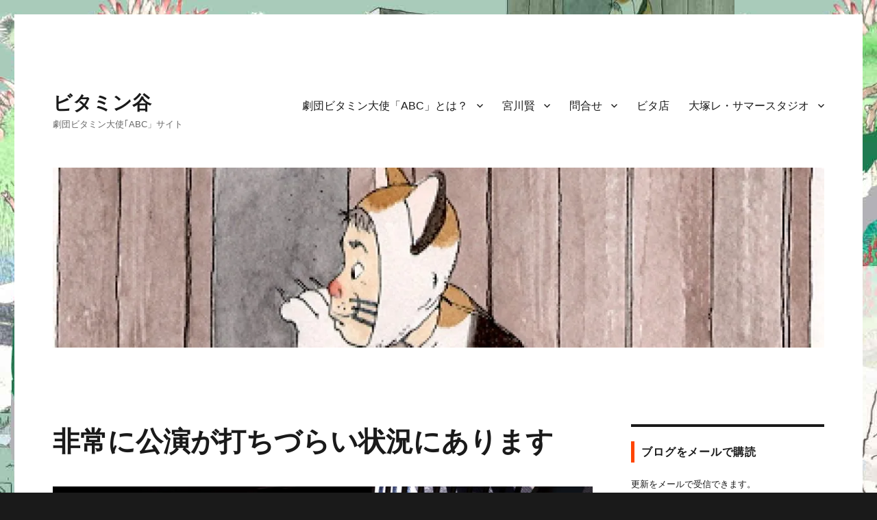

--- FILE ---
content_type: text/html; charset=UTF-8
request_url: https://vitamin-taisi-abc.com/archives/2130
body_size: 20860
content:
<!DOCTYPE html>
<html lang="ja" class="no-js">
<head>
	<meta charset="UTF-8">
	<meta name="viewport" content="width=device-width, initial-scale=1">
	<link rel="profile" href="https://gmpg.org/xfn/11">
		<link rel="pingback" href="https://vitamin-taisi-abc.com/wordpress/xmlrpc.php">
		<script>(function(html){html.className = html.className.replace(/\bno-js\b/,'js')})(document.documentElement);</script>
<title>非常に公演が打ちづらい状況にあります &#8211; ビタミン谷</title>
<meta name='robots' content='max-image-preview:large' />
	<style>img:is([sizes="auto" i], [sizes^="auto," i]) { contain-intrinsic-size: 3000px 1500px }</style>
	<link rel='dns-prefetch' href='//secure.gravatar.com' />
<link rel='dns-prefetch' href='//stats.wp.com' />
<link rel='dns-prefetch' href='//v0.wordpress.com' />
<link rel='dns-prefetch' href='//jetpack.wordpress.com' />
<link rel='dns-prefetch' href='//s0.wp.com' />
<link rel='dns-prefetch' href='//public-api.wordpress.com' />
<link rel='dns-prefetch' href='//0.gravatar.com' />
<link rel='dns-prefetch' href='//1.gravatar.com' />
<link rel='dns-prefetch' href='//2.gravatar.com' />
<link rel='preconnect' href='//i0.wp.com' />
<link rel='preconnect' href='//c0.wp.com' />
<link rel="alternate" type="application/rss+xml" title="ビタミン谷 &raquo; フィード" href="https://vitamin-taisi-abc.com/feed" />
<link rel="alternate" type="application/rss+xml" title="ビタミン谷 &raquo; コメントフィード" href="https://vitamin-taisi-abc.com/comments/feed" />
<link rel="alternate" type="application/rss+xml" title="ビタミン谷 &raquo; 非常に公演が打ちづらい状況にあります のコメントのフィード" href="https://vitamin-taisi-abc.com/archives/2130/feed" />
<script>
window._wpemojiSettings = {"baseUrl":"https:\/\/s.w.org\/images\/core\/emoji\/16.0.1\/72x72\/","ext":".png","svgUrl":"https:\/\/s.w.org\/images\/core\/emoji\/16.0.1\/svg\/","svgExt":".svg","source":{"concatemoji":"https:\/\/vitamin-taisi-abc.com\/wordpress\/wp-includes\/js\/wp-emoji-release.min.js?ver=6.8.3"}};
/*! This file is auto-generated */
!function(s,n){var o,i,e;function c(e){try{var t={supportTests:e,timestamp:(new Date).valueOf()};sessionStorage.setItem(o,JSON.stringify(t))}catch(e){}}function p(e,t,n){e.clearRect(0,0,e.canvas.width,e.canvas.height),e.fillText(t,0,0);var t=new Uint32Array(e.getImageData(0,0,e.canvas.width,e.canvas.height).data),a=(e.clearRect(0,0,e.canvas.width,e.canvas.height),e.fillText(n,0,0),new Uint32Array(e.getImageData(0,0,e.canvas.width,e.canvas.height).data));return t.every(function(e,t){return e===a[t]})}function u(e,t){e.clearRect(0,0,e.canvas.width,e.canvas.height),e.fillText(t,0,0);for(var n=e.getImageData(16,16,1,1),a=0;a<n.data.length;a++)if(0!==n.data[a])return!1;return!0}function f(e,t,n,a){switch(t){case"flag":return n(e,"\ud83c\udff3\ufe0f\u200d\u26a7\ufe0f","\ud83c\udff3\ufe0f\u200b\u26a7\ufe0f")?!1:!n(e,"\ud83c\udde8\ud83c\uddf6","\ud83c\udde8\u200b\ud83c\uddf6")&&!n(e,"\ud83c\udff4\udb40\udc67\udb40\udc62\udb40\udc65\udb40\udc6e\udb40\udc67\udb40\udc7f","\ud83c\udff4\u200b\udb40\udc67\u200b\udb40\udc62\u200b\udb40\udc65\u200b\udb40\udc6e\u200b\udb40\udc67\u200b\udb40\udc7f");case"emoji":return!a(e,"\ud83e\udedf")}return!1}function g(e,t,n,a){var r="undefined"!=typeof WorkerGlobalScope&&self instanceof WorkerGlobalScope?new OffscreenCanvas(300,150):s.createElement("canvas"),o=r.getContext("2d",{willReadFrequently:!0}),i=(o.textBaseline="top",o.font="600 32px Arial",{});return e.forEach(function(e){i[e]=t(o,e,n,a)}),i}function t(e){var t=s.createElement("script");t.src=e,t.defer=!0,s.head.appendChild(t)}"undefined"!=typeof Promise&&(o="wpEmojiSettingsSupports",i=["flag","emoji"],n.supports={everything:!0,everythingExceptFlag:!0},e=new Promise(function(e){s.addEventListener("DOMContentLoaded",e,{once:!0})}),new Promise(function(t){var n=function(){try{var e=JSON.parse(sessionStorage.getItem(o));if("object"==typeof e&&"number"==typeof e.timestamp&&(new Date).valueOf()<e.timestamp+604800&&"object"==typeof e.supportTests)return e.supportTests}catch(e){}return null}();if(!n){if("undefined"!=typeof Worker&&"undefined"!=typeof OffscreenCanvas&&"undefined"!=typeof URL&&URL.createObjectURL&&"undefined"!=typeof Blob)try{var e="postMessage("+g.toString()+"("+[JSON.stringify(i),f.toString(),p.toString(),u.toString()].join(",")+"));",a=new Blob([e],{type:"text/javascript"}),r=new Worker(URL.createObjectURL(a),{name:"wpTestEmojiSupports"});return void(r.onmessage=function(e){c(n=e.data),r.terminate(),t(n)})}catch(e){}c(n=g(i,f,p,u))}t(n)}).then(function(e){for(var t in e)n.supports[t]=e[t],n.supports.everything=n.supports.everything&&n.supports[t],"flag"!==t&&(n.supports.everythingExceptFlag=n.supports.everythingExceptFlag&&n.supports[t]);n.supports.everythingExceptFlag=n.supports.everythingExceptFlag&&!n.supports.flag,n.DOMReady=!1,n.readyCallback=function(){n.DOMReady=!0}}).then(function(){return e}).then(function(){var e;n.supports.everything||(n.readyCallback(),(e=n.source||{}).concatemoji?t(e.concatemoji):e.wpemoji&&e.twemoji&&(t(e.twemoji),t(e.wpemoji)))}))}((window,document),window._wpemojiSettings);
</script>
<link rel='stylesheet' id='twentysixteen-jetpack-css' href='https://c0.wp.com/p/jetpack/14.6/modules/theme-tools/compat/twentysixteen.css' media='all' />
<link rel='stylesheet' id='jetpack_related-posts-css' href='https://c0.wp.com/p/jetpack/14.6/modules/related-posts/related-posts.css' media='all' />
<style id='wp-emoji-styles-inline-css'>

	img.wp-smiley, img.emoji {
		display: inline !important;
		border: none !important;
		box-shadow: none !important;
		height: 1em !important;
		width: 1em !important;
		margin: 0 0.07em !important;
		vertical-align: -0.1em !important;
		background: none !important;
		padding: 0 !important;
	}
</style>
<link rel='stylesheet' id='wp-block-library-css' href='https://c0.wp.com/c/6.8.3/wp-includes/css/dist/block-library/style.min.css' media='all' />
<style id='wp-block-library-theme-inline-css'>
.wp-block-audio :where(figcaption){color:#555;font-size:13px;text-align:center}.is-dark-theme .wp-block-audio :where(figcaption){color:#ffffffa6}.wp-block-audio{margin:0 0 1em}.wp-block-code{border:1px solid #ccc;border-radius:4px;font-family:Menlo,Consolas,monaco,monospace;padding:.8em 1em}.wp-block-embed :where(figcaption){color:#555;font-size:13px;text-align:center}.is-dark-theme .wp-block-embed :where(figcaption){color:#ffffffa6}.wp-block-embed{margin:0 0 1em}.blocks-gallery-caption{color:#555;font-size:13px;text-align:center}.is-dark-theme .blocks-gallery-caption{color:#ffffffa6}:root :where(.wp-block-image figcaption){color:#555;font-size:13px;text-align:center}.is-dark-theme :root :where(.wp-block-image figcaption){color:#ffffffa6}.wp-block-image{margin:0 0 1em}.wp-block-pullquote{border-bottom:4px solid;border-top:4px solid;color:currentColor;margin-bottom:1.75em}.wp-block-pullquote cite,.wp-block-pullquote footer,.wp-block-pullquote__citation{color:currentColor;font-size:.8125em;font-style:normal;text-transform:uppercase}.wp-block-quote{border-left:.25em solid;margin:0 0 1.75em;padding-left:1em}.wp-block-quote cite,.wp-block-quote footer{color:currentColor;font-size:.8125em;font-style:normal;position:relative}.wp-block-quote:where(.has-text-align-right){border-left:none;border-right:.25em solid;padding-left:0;padding-right:1em}.wp-block-quote:where(.has-text-align-center){border:none;padding-left:0}.wp-block-quote.is-large,.wp-block-quote.is-style-large,.wp-block-quote:where(.is-style-plain){border:none}.wp-block-search .wp-block-search__label{font-weight:700}.wp-block-search__button{border:1px solid #ccc;padding:.375em .625em}:where(.wp-block-group.has-background){padding:1.25em 2.375em}.wp-block-separator.has-css-opacity{opacity:.4}.wp-block-separator{border:none;border-bottom:2px solid;margin-left:auto;margin-right:auto}.wp-block-separator.has-alpha-channel-opacity{opacity:1}.wp-block-separator:not(.is-style-wide):not(.is-style-dots){width:100px}.wp-block-separator.has-background:not(.is-style-dots){border-bottom:none;height:1px}.wp-block-separator.has-background:not(.is-style-wide):not(.is-style-dots){height:2px}.wp-block-table{margin:0 0 1em}.wp-block-table td,.wp-block-table th{word-break:normal}.wp-block-table :where(figcaption){color:#555;font-size:13px;text-align:center}.is-dark-theme .wp-block-table :where(figcaption){color:#ffffffa6}.wp-block-video :where(figcaption){color:#555;font-size:13px;text-align:center}.is-dark-theme .wp-block-video :where(figcaption){color:#ffffffa6}.wp-block-video{margin:0 0 1em}:root :where(.wp-block-template-part.has-background){margin-bottom:0;margin-top:0;padding:1.25em 2.375em}
</style>
<style id='classic-theme-styles-inline-css'>
/*! This file is auto-generated */
.wp-block-button__link{color:#fff;background-color:#32373c;border-radius:9999px;box-shadow:none;text-decoration:none;padding:calc(.667em + 2px) calc(1.333em + 2px);font-size:1.125em}.wp-block-file__button{background:#32373c;color:#fff;text-decoration:none}
</style>
<link rel='stylesheet' id='mediaelement-css' href='https://c0.wp.com/c/6.8.3/wp-includes/js/mediaelement/mediaelementplayer-legacy.min.css' media='all' />
<link rel='stylesheet' id='wp-mediaelement-css' href='https://c0.wp.com/c/6.8.3/wp-includes/js/mediaelement/wp-mediaelement.min.css' media='all' />
<style id='jetpack-sharing-buttons-style-inline-css'>
.jetpack-sharing-buttons__services-list{display:flex;flex-direction:row;flex-wrap:wrap;gap:0;list-style-type:none;margin:5px;padding:0}.jetpack-sharing-buttons__services-list.has-small-icon-size{font-size:12px}.jetpack-sharing-buttons__services-list.has-normal-icon-size{font-size:16px}.jetpack-sharing-buttons__services-list.has-large-icon-size{font-size:24px}.jetpack-sharing-buttons__services-list.has-huge-icon-size{font-size:36px}@media print{.jetpack-sharing-buttons__services-list{display:none!important}}.editor-styles-wrapper .wp-block-jetpack-sharing-buttons{gap:0;padding-inline-start:0}ul.jetpack-sharing-buttons__services-list.has-background{padding:1.25em 2.375em}
</style>
<style id='global-styles-inline-css'>
:root{--wp--preset--aspect-ratio--square: 1;--wp--preset--aspect-ratio--4-3: 4/3;--wp--preset--aspect-ratio--3-4: 3/4;--wp--preset--aspect-ratio--3-2: 3/2;--wp--preset--aspect-ratio--2-3: 2/3;--wp--preset--aspect-ratio--16-9: 16/9;--wp--preset--aspect-ratio--9-16: 9/16;--wp--preset--color--black: #000000;--wp--preset--color--cyan-bluish-gray: #abb8c3;--wp--preset--color--white: #fff;--wp--preset--color--pale-pink: #f78da7;--wp--preset--color--vivid-red: #cf2e2e;--wp--preset--color--luminous-vivid-orange: #ff6900;--wp--preset--color--luminous-vivid-amber: #fcb900;--wp--preset--color--light-green-cyan: #7bdcb5;--wp--preset--color--vivid-green-cyan: #00d084;--wp--preset--color--pale-cyan-blue: #8ed1fc;--wp--preset--color--vivid-cyan-blue: #0693e3;--wp--preset--color--vivid-purple: #9b51e0;--wp--preset--color--dark-gray: #1a1a1a;--wp--preset--color--medium-gray: #686868;--wp--preset--color--light-gray: #e5e5e5;--wp--preset--color--blue-gray: #4d545c;--wp--preset--color--bright-blue: #007acc;--wp--preset--color--light-blue: #9adffd;--wp--preset--color--dark-brown: #402b30;--wp--preset--color--medium-brown: #774e24;--wp--preset--color--dark-red: #640c1f;--wp--preset--color--bright-red: #ff675f;--wp--preset--color--yellow: #ffef8e;--wp--preset--gradient--vivid-cyan-blue-to-vivid-purple: linear-gradient(135deg,rgba(6,147,227,1) 0%,rgb(155,81,224) 100%);--wp--preset--gradient--light-green-cyan-to-vivid-green-cyan: linear-gradient(135deg,rgb(122,220,180) 0%,rgb(0,208,130) 100%);--wp--preset--gradient--luminous-vivid-amber-to-luminous-vivid-orange: linear-gradient(135deg,rgba(252,185,0,1) 0%,rgba(255,105,0,1) 100%);--wp--preset--gradient--luminous-vivid-orange-to-vivid-red: linear-gradient(135deg,rgba(255,105,0,1) 0%,rgb(207,46,46) 100%);--wp--preset--gradient--very-light-gray-to-cyan-bluish-gray: linear-gradient(135deg,rgb(238,238,238) 0%,rgb(169,184,195) 100%);--wp--preset--gradient--cool-to-warm-spectrum: linear-gradient(135deg,rgb(74,234,220) 0%,rgb(151,120,209) 20%,rgb(207,42,186) 40%,rgb(238,44,130) 60%,rgb(251,105,98) 80%,rgb(254,248,76) 100%);--wp--preset--gradient--blush-light-purple: linear-gradient(135deg,rgb(255,206,236) 0%,rgb(152,150,240) 100%);--wp--preset--gradient--blush-bordeaux: linear-gradient(135deg,rgb(254,205,165) 0%,rgb(254,45,45) 50%,rgb(107,0,62) 100%);--wp--preset--gradient--luminous-dusk: linear-gradient(135deg,rgb(255,203,112) 0%,rgb(199,81,192) 50%,rgb(65,88,208) 100%);--wp--preset--gradient--pale-ocean: linear-gradient(135deg,rgb(255,245,203) 0%,rgb(182,227,212) 50%,rgb(51,167,181) 100%);--wp--preset--gradient--electric-grass: linear-gradient(135deg,rgb(202,248,128) 0%,rgb(113,206,126) 100%);--wp--preset--gradient--midnight: linear-gradient(135deg,rgb(2,3,129) 0%,rgb(40,116,252) 100%);--wp--preset--font-size--small: 13px;--wp--preset--font-size--medium: 20px;--wp--preset--font-size--large: 36px;--wp--preset--font-size--x-large: 42px;--wp--preset--spacing--20: 0.44rem;--wp--preset--spacing--30: 0.67rem;--wp--preset--spacing--40: 1rem;--wp--preset--spacing--50: 1.5rem;--wp--preset--spacing--60: 2.25rem;--wp--preset--spacing--70: 3.38rem;--wp--preset--spacing--80: 5.06rem;--wp--preset--shadow--natural: 6px 6px 9px rgba(0, 0, 0, 0.2);--wp--preset--shadow--deep: 12px 12px 50px rgba(0, 0, 0, 0.4);--wp--preset--shadow--sharp: 6px 6px 0px rgba(0, 0, 0, 0.2);--wp--preset--shadow--outlined: 6px 6px 0px -3px rgba(255, 255, 255, 1), 6px 6px rgba(0, 0, 0, 1);--wp--preset--shadow--crisp: 6px 6px 0px rgba(0, 0, 0, 1);}:where(.is-layout-flex){gap: 0.5em;}:where(.is-layout-grid){gap: 0.5em;}body .is-layout-flex{display: flex;}.is-layout-flex{flex-wrap: wrap;align-items: center;}.is-layout-flex > :is(*, div){margin: 0;}body .is-layout-grid{display: grid;}.is-layout-grid > :is(*, div){margin: 0;}:where(.wp-block-columns.is-layout-flex){gap: 2em;}:where(.wp-block-columns.is-layout-grid){gap: 2em;}:where(.wp-block-post-template.is-layout-flex){gap: 1.25em;}:where(.wp-block-post-template.is-layout-grid){gap: 1.25em;}.has-black-color{color: var(--wp--preset--color--black) !important;}.has-cyan-bluish-gray-color{color: var(--wp--preset--color--cyan-bluish-gray) !important;}.has-white-color{color: var(--wp--preset--color--white) !important;}.has-pale-pink-color{color: var(--wp--preset--color--pale-pink) !important;}.has-vivid-red-color{color: var(--wp--preset--color--vivid-red) !important;}.has-luminous-vivid-orange-color{color: var(--wp--preset--color--luminous-vivid-orange) !important;}.has-luminous-vivid-amber-color{color: var(--wp--preset--color--luminous-vivid-amber) !important;}.has-light-green-cyan-color{color: var(--wp--preset--color--light-green-cyan) !important;}.has-vivid-green-cyan-color{color: var(--wp--preset--color--vivid-green-cyan) !important;}.has-pale-cyan-blue-color{color: var(--wp--preset--color--pale-cyan-blue) !important;}.has-vivid-cyan-blue-color{color: var(--wp--preset--color--vivid-cyan-blue) !important;}.has-vivid-purple-color{color: var(--wp--preset--color--vivid-purple) !important;}.has-black-background-color{background-color: var(--wp--preset--color--black) !important;}.has-cyan-bluish-gray-background-color{background-color: var(--wp--preset--color--cyan-bluish-gray) !important;}.has-white-background-color{background-color: var(--wp--preset--color--white) !important;}.has-pale-pink-background-color{background-color: var(--wp--preset--color--pale-pink) !important;}.has-vivid-red-background-color{background-color: var(--wp--preset--color--vivid-red) !important;}.has-luminous-vivid-orange-background-color{background-color: var(--wp--preset--color--luminous-vivid-orange) !important;}.has-luminous-vivid-amber-background-color{background-color: var(--wp--preset--color--luminous-vivid-amber) !important;}.has-light-green-cyan-background-color{background-color: var(--wp--preset--color--light-green-cyan) !important;}.has-vivid-green-cyan-background-color{background-color: var(--wp--preset--color--vivid-green-cyan) !important;}.has-pale-cyan-blue-background-color{background-color: var(--wp--preset--color--pale-cyan-blue) !important;}.has-vivid-cyan-blue-background-color{background-color: var(--wp--preset--color--vivid-cyan-blue) !important;}.has-vivid-purple-background-color{background-color: var(--wp--preset--color--vivid-purple) !important;}.has-black-border-color{border-color: var(--wp--preset--color--black) !important;}.has-cyan-bluish-gray-border-color{border-color: var(--wp--preset--color--cyan-bluish-gray) !important;}.has-white-border-color{border-color: var(--wp--preset--color--white) !important;}.has-pale-pink-border-color{border-color: var(--wp--preset--color--pale-pink) !important;}.has-vivid-red-border-color{border-color: var(--wp--preset--color--vivid-red) !important;}.has-luminous-vivid-orange-border-color{border-color: var(--wp--preset--color--luminous-vivid-orange) !important;}.has-luminous-vivid-amber-border-color{border-color: var(--wp--preset--color--luminous-vivid-amber) !important;}.has-light-green-cyan-border-color{border-color: var(--wp--preset--color--light-green-cyan) !important;}.has-vivid-green-cyan-border-color{border-color: var(--wp--preset--color--vivid-green-cyan) !important;}.has-pale-cyan-blue-border-color{border-color: var(--wp--preset--color--pale-cyan-blue) !important;}.has-vivid-cyan-blue-border-color{border-color: var(--wp--preset--color--vivid-cyan-blue) !important;}.has-vivid-purple-border-color{border-color: var(--wp--preset--color--vivid-purple) !important;}.has-vivid-cyan-blue-to-vivid-purple-gradient-background{background: var(--wp--preset--gradient--vivid-cyan-blue-to-vivid-purple) !important;}.has-light-green-cyan-to-vivid-green-cyan-gradient-background{background: var(--wp--preset--gradient--light-green-cyan-to-vivid-green-cyan) !important;}.has-luminous-vivid-amber-to-luminous-vivid-orange-gradient-background{background: var(--wp--preset--gradient--luminous-vivid-amber-to-luminous-vivid-orange) !important;}.has-luminous-vivid-orange-to-vivid-red-gradient-background{background: var(--wp--preset--gradient--luminous-vivid-orange-to-vivid-red) !important;}.has-very-light-gray-to-cyan-bluish-gray-gradient-background{background: var(--wp--preset--gradient--very-light-gray-to-cyan-bluish-gray) !important;}.has-cool-to-warm-spectrum-gradient-background{background: var(--wp--preset--gradient--cool-to-warm-spectrum) !important;}.has-blush-light-purple-gradient-background{background: var(--wp--preset--gradient--blush-light-purple) !important;}.has-blush-bordeaux-gradient-background{background: var(--wp--preset--gradient--blush-bordeaux) !important;}.has-luminous-dusk-gradient-background{background: var(--wp--preset--gradient--luminous-dusk) !important;}.has-pale-ocean-gradient-background{background: var(--wp--preset--gradient--pale-ocean) !important;}.has-electric-grass-gradient-background{background: var(--wp--preset--gradient--electric-grass) !important;}.has-midnight-gradient-background{background: var(--wp--preset--gradient--midnight) !important;}.has-small-font-size{font-size: var(--wp--preset--font-size--small) !important;}.has-medium-font-size{font-size: var(--wp--preset--font-size--medium) !important;}.has-large-font-size{font-size: var(--wp--preset--font-size--large) !important;}.has-x-large-font-size{font-size: var(--wp--preset--font-size--x-large) !important;}
:where(.wp-block-post-template.is-layout-flex){gap: 1.25em;}:where(.wp-block-post-template.is-layout-grid){gap: 1.25em;}
:where(.wp-block-columns.is-layout-flex){gap: 2em;}:where(.wp-block-columns.is-layout-grid){gap: 2em;}
:root :where(.wp-block-pullquote){font-size: 1.5em;line-height: 1.6;}
</style>
<link rel='stylesheet' id='contact-form-7-css' href='https://vitamin-taisi-abc.com/wordpress/wp-content/plugins/contact-form-7/includes/css/styles.css?ver=6.0.6' media='all' />
<link rel='stylesheet' id='twentysixteen-fonts-css' href='https://vitamin-taisi-abc.com/wordpress/wp-content/themes/twentysixteen/fonts/merriweather-plus-montserrat-plus-inconsolata.css?ver=20230328' media='all' />
<link rel='stylesheet' id='genericons-css' href='https://c0.wp.com/p/jetpack/14.6/_inc/genericons/genericons/genericons.css' media='all' />
<link rel='stylesheet' id='twentysixteen-style-css' href='https://vitamin-taisi-abc.com/wordpress/wp-content/themes/twentysixteen-child/style.css?ver=20240402' media='all' />
<link rel='stylesheet' id='twentysixteen-block-style-css' href='https://vitamin-taisi-abc.com/wordpress/wp-content/themes/twentysixteen/css/blocks.css?ver=20240117' media='all' />
<!--[if lt IE 10]>
<link rel='stylesheet' id='twentysixteen-ie-css' href='https://vitamin-taisi-abc.com/wordpress/wp-content/themes/twentysixteen/css/ie.css?ver=20170530' media='all' />
<![endif]-->
<!--[if lt IE 9]>
<link rel='stylesheet' id='twentysixteen-ie8-css' href='https://vitamin-taisi-abc.com/wordpress/wp-content/themes/twentysixteen/css/ie8.css?ver=20170530' media='all' />
<![endif]-->
<!--[if lt IE 8]>
<link rel='stylesheet' id='twentysixteen-ie7-css' href='https://vitamin-taisi-abc.com/wordpress/wp-content/themes/twentysixteen/css/ie7.css?ver=20170530' media='all' />
<![endif]-->
<style id='akismet-widget-style-inline-css'>

			.a-stats {
				--akismet-color-mid-green: #357b49;
				--akismet-color-white: #fff;
				--akismet-color-light-grey: #f6f7f7;

				max-width: 350px;
				width: auto;
			}

			.a-stats * {
				all: unset;
				box-sizing: border-box;
			}

			.a-stats strong {
				font-weight: 600;
			}

			.a-stats a.a-stats__link,
			.a-stats a.a-stats__link:visited,
			.a-stats a.a-stats__link:active {
				background: var(--akismet-color-mid-green);
				border: none;
				box-shadow: none;
				border-radius: 8px;
				color: var(--akismet-color-white);
				cursor: pointer;
				display: block;
				font-family: -apple-system, BlinkMacSystemFont, 'Segoe UI', 'Roboto', 'Oxygen-Sans', 'Ubuntu', 'Cantarell', 'Helvetica Neue', sans-serif;
				font-weight: 500;
				padding: 12px;
				text-align: center;
				text-decoration: none;
				transition: all 0.2s ease;
			}

			/* Extra specificity to deal with TwentyTwentyOne focus style */
			.widget .a-stats a.a-stats__link:focus {
				background: var(--akismet-color-mid-green);
				color: var(--akismet-color-white);
				text-decoration: none;
			}

			.a-stats a.a-stats__link:hover {
				filter: brightness(110%);
				box-shadow: 0 4px 12px rgba(0, 0, 0, 0.06), 0 0 2px rgba(0, 0, 0, 0.16);
			}

			.a-stats .count {
				color: var(--akismet-color-white);
				display: block;
				font-size: 1.5em;
				line-height: 1.4;
				padding: 0 13px;
				white-space: nowrap;
			}
		
</style>
<link rel='stylesheet' id='jetpack-subscriptions-css' href='https://c0.wp.com/p/jetpack/14.6/modules/subscriptions/subscriptions.css' media='all' />
<link rel='stylesheet' id='sharedaddy-css' href='https://c0.wp.com/p/jetpack/14.6/modules/sharedaddy/sharing.css' media='all' />
<link rel='stylesheet' id='social-logos-css' href='https://c0.wp.com/p/jetpack/14.6/_inc/social-logos/social-logos.min.css' media='all' />
<script id="jetpack_related-posts-js-extra">
var related_posts_js_options = {"post_heading":"h4"};
</script>
<script src="https://c0.wp.com/p/jetpack/14.6/_inc/build/related-posts/related-posts.min.js" id="jetpack_related-posts-js"></script>
<!--[if lt IE 9]>
<script src="https://vitamin-taisi-abc.com/wordpress/wp-content/themes/twentysixteen/js/html5.js?ver=3.7.3" id="twentysixteen-html5-js"></script>
<![endif]-->
<script src="https://c0.wp.com/c/6.8.3/wp-includes/js/jquery/jquery.min.js" id="jquery-core-js"></script>
<script src="https://c0.wp.com/c/6.8.3/wp-includes/js/jquery/jquery-migrate.min.js" id="jquery-migrate-js"></script>
<script id="twentysixteen-script-js-extra">
var screenReaderText = {"expand":"\u30b5\u30d6\u30e1\u30cb\u30e5\u30fc\u3092\u5c55\u958b","collapse":"\u30b5\u30d6\u30e1\u30cb\u30e5\u30fc\u3092\u9589\u3058\u308b"};
</script>
<script src="https://vitamin-taisi-abc.com/wordpress/wp-content/themes/twentysixteen/js/functions.js?ver=20230629" id="twentysixteen-script-js" defer data-wp-strategy="defer"></script>
<link rel="https://api.w.org/" href="https://vitamin-taisi-abc.com/wp-json/" /><link rel="alternate" title="JSON" type="application/json" href="https://vitamin-taisi-abc.com/wp-json/wp/v2/posts/2130" /><link rel="EditURI" type="application/rsd+xml" title="RSD" href="https://vitamin-taisi-abc.com/wordpress/xmlrpc.php?rsd" />
<meta name="generator" content="WordPress 6.8.3" />
<link rel="canonical" href="https://vitamin-taisi-abc.com/archives/2130" />
<link rel='shortlink' href='https://wp.me/p7DeHh-ym' />
<link rel="alternate" title="oEmbed (JSON)" type="application/json+oembed" href="https://vitamin-taisi-abc.com/wp-json/oembed/1.0/embed?url=https%3A%2F%2Fvitamin-taisi-abc.com%2Farchives%2F2130" />
<link rel="alternate" title="oEmbed (XML)" type="text/xml+oembed" href="https://vitamin-taisi-abc.com/wp-json/oembed/1.0/embed?url=https%3A%2F%2Fvitamin-taisi-abc.com%2Farchives%2F2130&#038;format=xml" />
	<style>img#wpstats{display:none}</style>
		<style id="custom-background-css">
body.custom-background { background-image: url("https://vitamin-taisi-abc.com/wordpress/wp-content/uploads/2016/06/14-bg.jpg"); background-position: left top; background-size: auto; background-repeat: repeat; background-attachment: scroll; }
</style>
	
<!-- Jetpack Open Graph Tags -->
<meta property="og:type" content="article" />
<meta property="og:title" content="非常に公演が打ちづらい状況にあります" />
<meta property="og:url" content="https://vitamin-taisi-abc.com/archives/2130" />
<meta property="og:description" content="コロナの影響を受けて。" />
<meta property="article:published_time" content="2020-03-24T14:41:21+00:00" />
<meta property="article:modified_time" content="2020-03-24T14:41:21+00:00" />
<meta property="og:site_name" content="ビタミン谷" />
<meta property="og:image" content="https://i0.wp.com/vitamin-taisi-abc.com/wordpress/wp-content/uploads/2020/03/oizumi02.jpg?fit=1200%2C800&#038;ssl=1" />
<meta property="og:image:width" content="1200" />
<meta property="og:image:height" content="800" />
<meta property="og:image:alt" content="" />
<meta property="og:locale" content="ja_JP" />
<meta name="twitter:site" content="@v_t_abc" />
<meta name="twitter:text:title" content="非常に公演が打ちづらい状況にあります" />
<meta name="twitter:image" content="https://i0.wp.com/vitamin-taisi-abc.com/wordpress/wp-content/uploads/2020/03/oizumi02.jpg?fit=1200%2C800&#038;ssl=1&#038;w=640" />
<meta name="twitter:card" content="summary_large_image" />

<!-- End Jetpack Open Graph Tags -->
<link rel="icon" href="https://i0.wp.com/vitamin-taisi-abc.com/wordpress/wp-content/uploads/2016/06/cropped-11-uzu.jpg?fit=32%2C32&#038;ssl=1" sizes="32x32" />
<link rel="icon" href="https://i0.wp.com/vitamin-taisi-abc.com/wordpress/wp-content/uploads/2016/06/cropped-11-uzu.jpg?fit=192%2C192&#038;ssl=1" sizes="192x192" />
<link rel="apple-touch-icon" href="https://i0.wp.com/vitamin-taisi-abc.com/wordpress/wp-content/uploads/2016/06/cropped-11-uzu.jpg?fit=180%2C180&#038;ssl=1" />
<meta name="msapplication-TileImage" content="https://i0.wp.com/vitamin-taisi-abc.com/wordpress/wp-content/uploads/2016/06/cropped-11-uzu.jpg?fit=270%2C270&#038;ssl=1" />
</head>

<body data-rsssl=1 class="wp-singular post-template-default single single-post postid-2130 single-format-standard custom-background wp-embed-responsive wp-theme-twentysixteen wp-child-theme-twentysixteen-child custom-background-image group-blog">
<div id="page" class="site">
	<div class="site-inner">
		<a class="skip-link screen-reader-text" href="#content">
			コンテンツへスキップ		</a>

		<header id="masthead" class="site-header">
			<div class="site-header-main">
				<div class="site-branding">
					
											<p class="site-title"><a href="https://vitamin-taisi-abc.com/" rel="home">ビタミン谷</a></p>
												<p class="site-description">劇団ビタミン大使｢ABC」サイト</p>
									</div><!-- .site-branding -->

									<button id="menu-toggle" class="menu-toggle">メニュー</button>

					<div id="site-header-menu" class="site-header-menu">
													<nav id="site-navigation" class="main-navigation" aria-label="メインメニュー">
								<div class="menu-menu-container"><ul id="menu-menu" class="primary-menu"><li id="menu-item-1624" class="menu-item menu-item-type-post_type menu-item-object-post menu-item-has-children menu-item-1624"><a href="https://vitamin-taisi-abc.com/archives/1552">劇団ビタミン大使「ABC」とは？</a>
<ul class="sub-menu">
	<li id="menu-item-1622" class="menu-item menu-item-type-post_type menu-item-object-post menu-item-1622"><a href="https://vitamin-taisi-abc.com/archives/1556">上演記録</a></li>
</ul>
</li>
<li id="menu-item-1660" class="menu-item menu-item-type-taxonomy menu-item-object-category current-post-ancestor current-menu-parent current-post-parent menu-item-has-children menu-item-1660"><a href="https://vitamin-taisi-abc.com/archives/category/%e5%ae%ae%e5%b7%9d%e8%b3%a2">宮川賢</a>
<ul class="sub-menu">
	<li id="menu-item-1627" class="menu-item menu-item-type-custom menu-item-object-custom menu-item-1627"><a href="http://miyacolor.info/">ミヤカラー.info</a></li>
</ul>
</li>
<li id="menu-item-1649" class="menu-item menu-item-type-post_type menu-item-object-post menu-item-has-children menu-item-1649"><a href="https://vitamin-taisi-abc.com/archives/1646">問合せ</a>
<ul class="sub-menu">
	<li id="menu-item-1626" class="menu-item menu-item-type-taxonomy menu-item-object-category menu-item-1626"><a href="https://vitamin-taisi-abc.com/archives/category/%e3%81%8a%e7%9f%a5%e3%82%89%e3%81%9b">お知らせ</a></li>
	<li id="menu-item-1623" class="menu-item menu-item-type-post_type menu-item-object-post menu-item-1623"><a href="https://vitamin-taisi-abc.com/archives/1554">DM申込</a></li>
</ul>
</li>
<li id="menu-item-1630" class="menu-item menu-item-type-custom menu-item-object-custom menu-item-1630"><a href="http://v-mise.com">ビタ店</a></li>
<li id="menu-item-1629" class="menu-item menu-item-type-custom menu-item-object-custom menu-item-has-children menu-item-1629"><a href="http://o-rs.net">大塚レ・サマースタジオ</a>
<ul class="sub-menu">
	<li id="menu-item-1628" class="menu-item menu-item-type-custom menu-item-object-custom menu-item-1628"><a href="http://hamaoka.tokyo">有限会社浜岡</a></li>
</ul>
</li>
</ul></div>							</nav><!-- .main-navigation -->
						
											</div><!-- .site-header-menu -->
							</div><!-- .site-header-main -->

											<div class="header-image">
					<a href="https://vitamin-taisi-abc.com/" rel="home">
						<img src="https://vitamin-taisi-abc.com/wordpress/wp-content/uploads/2016/06/cropped-stalk.jpg" width="1200" height="280" alt="ビタミン谷" sizes="(max-width: 709px) 85vw, (max-width: 909px) 81vw, (max-width: 1362px) 88vw, 1200px" srcset="https://i0.wp.com/vitamin-taisi-abc.com/wordpress/wp-content/uploads/2016/06/cropped-stalk.jpg?w=1200&amp;ssl=1 1200w, https://i0.wp.com/vitamin-taisi-abc.com/wordpress/wp-content/uploads/2016/06/cropped-stalk.jpg?resize=300%2C70&amp;ssl=1 300w, https://i0.wp.com/vitamin-taisi-abc.com/wordpress/wp-content/uploads/2016/06/cropped-stalk.jpg?resize=768%2C179&amp;ssl=1 768w, https://i0.wp.com/vitamin-taisi-abc.com/wordpress/wp-content/uploads/2016/06/cropped-stalk.jpg?resize=1024%2C239&amp;ssl=1 1024w" decoding="async" fetchpriority="high" />					</a>
				</div><!-- .header-image -->
					</header><!-- .site-header -->

		<div id="content" class="site-content">

<div id="primary" class="content-area">
	<main id="main" class="site-main">
		
<article id="post-2130" class="post-2130 post type-post status-publish format-standard has-post-thumbnail hentry category-3">
	<header class="entry-header">
		<h1 class="entry-title">非常に公演が打ちづらい状況にあります</h1>	</header><!-- .entry-header -->

	
	
		<div class="post-thumbnail">
			<img width="1200" height="800" src="https://i0.wp.com/vitamin-taisi-abc.com/wordpress/wp-content/uploads/2020/03/oizumi02.jpg?fit=1200%2C800&amp;ssl=1" class="attachment-post-thumbnail size-post-thumbnail wp-post-image" alt="" decoding="async" srcset="https://i0.wp.com/vitamin-taisi-abc.com/wordpress/wp-content/uploads/2020/03/oizumi02.jpg?w=2000&amp;ssl=1 2000w, https://i0.wp.com/vitamin-taisi-abc.com/wordpress/wp-content/uploads/2020/03/oizumi02.jpg?resize=300%2C200&amp;ssl=1 300w, https://i0.wp.com/vitamin-taisi-abc.com/wordpress/wp-content/uploads/2020/03/oizumi02.jpg?resize=768%2C512&amp;ssl=1 768w, https://i0.wp.com/vitamin-taisi-abc.com/wordpress/wp-content/uploads/2020/03/oizumi02.jpg?resize=1024%2C682&amp;ssl=1 1024w, https://i0.wp.com/vitamin-taisi-abc.com/wordpress/wp-content/uploads/2020/03/oizumi02.jpg?resize=1200%2C800&amp;ssl=1 1200w, https://i0.wp.com/vitamin-taisi-abc.com/wordpress/wp-content/uploads/2020/03/oizumi02.jpg?w=1680&amp;ssl=1 1680w" sizes="(max-width: 709px) 85vw, (max-width: 909px) 67vw, (max-width: 984px) 60vw, (max-width: 1362px) 62vw, 840px" />	</div><!-- .post-thumbnail -->

	
	<div class="entry-content">
		<p>コロナの影響を受けて。<span id="more-2130"></span></p>
<h2>やりづらい</h2>
<p>アトリエ公演なるものはフットワークの軽さが持ち前であり、スケジュールに振り回される事無く自由な選択肢を求められるが、それ故にそう易々と「今は」やろうと言い出せませんで。つまり、２～３年前からずっと押さえている（つまり内金を支払って契約している）劇場のスケジュールであれば、「やる」という選択肢も当然あるし、「やらない」のであれば、キャンセル料はどうなる？劇場側が負担してくれるのですかい？なんて踏み込んだ話になっていく。キャンセル料発生するのね？じゃあ、やるよ。いいのね？みたいなやりとりだろう。</p>
<p>Ｋ－１観戦者の中に感染者予備軍の発熱患者が出たらしい。これをそらみたことかといえるのか。状況はとても苦しい。イベント会社は軒並み大ピンチ。</p>
<p>そもそも、助成金システムなんてものに、「（浅利慶太曰く）芸術の家畜化」にされては堪らんという考えのもと、自分の食い扶持をある程度確保した上で演劇に臨もうという姿勢であったが（それにより劇団員に苦労をかけたが）、それにしても、やはり第三次産業の範囲内での仕事なので（つまり結果的に分散投資にはなってない）、やってる仕事（ラジオ番組制作とか）のいくつかがコロナの影響により頓挫した。うぎゃあ。</p>
<p>劇団員は大変だなぁとか呑気な事を言ってる場合ではない。さあどうする。いや、どうにもならないので静観。じっと耐える。</p>
<p>だが、これはそろそろ痺れてきた。芝居作りたい。困った。まさか、「やりたい時にやれるように」創作フェイズを移行させたことが、こんな形で自分を苦しめる事になろうとは。</p>
<h2>保証？</h2>
<p>だが、やる人はいる。それぞれの考えだ。というよりも、新型コロナウイルスについての正確な知識をどれだけ持っているかの違いに因る部分も大きいように思える。</p>
<p>「自粛させるなら、保証してよ」</p>
<p>と言い出した家畜たちがいる。ブーブーブー。それも解るし仕方ない。それをさもしいとも思わないし、自分も貰えるなら欲しいと思う日も来るだろう。これが続けばきっと。しかし、ある程度自分は潔くありたい。それは、「自粛してよ」は政府の働きかけであって、そんなん言われなくても倫理的に自粛すべきでしょ？って話だからだ。</p>
<p>もっと言うならば、農業は台風で作物を一気にぶっ飛ばされる。漁業はシケだなんだで痛手を喰う事がある。つまり、どんな業態にもリスクがあるワケです。ブーブー保証を求める人達の中には「津波のリスクを計算していなかった東京電力が悪いじゃないか」と言っていた人もいる。コロナは演劇においては「想定外のリスク」であったことは間違いない。だが、だからといって、それを倫理的に中止することに保証を求めるのは違う。</p>
<p>そもそも、これまでもずーっと文化に金を出さない国なのだから、そんな時に「ああ、出そう救おう文化は大事」そんな事を言うワケがない。助成金だって下りやすさを考えて演目を決める残念な組織も多い。</p>
<h2>リーダーシップ</h2>
<p>強いリーダーシップで株を上げた人たちが何人かいる。北海道の知事と大阪府知事だ。機を見て敏。なんとも頼もしい。非常時に「そいつが頼りになる奴かどうか解る」というのはまごうこと無き真実だった。それに比べて東京都。ええと、小池知事でしたっけ。いえ、頑張ってます、きっと。それを伝えるのが苦手なだけ。と思おう。</p>
<p>日本の嫌いな所に「多数決文化」がある。大勢の評価があるものが良しとされる。それって誰も責任持ってないってことだからね。企業もトップダウンでバシッと決めて貰った方が個性が出て良い。なのに、みんなの承認が得られれば、なんてやってると矮小した変な案しか通せない。</p>
<p>強いリーダーシップが求められる。それは中止をするか否かにおいても然りだ。演劇界では、去年の夏の台風１５号や１９号の時にもその苦境に立たされた。早く決めるべきだった、という公演もあっただろう。確かに怖い。だが、「（映像を流すとかではなく）そこでやる」以上は出来ない場合も想定せねばならず、その時にスタッと決めなければならない。</p>
<p>その興業の責任のよりどころが一人に集約されていない場合、「やりましょう」となっているケースが多いように思える。例えば、プロデューサーがいないライブや公演。責任者がいない若い劇団が合議制で決めてたりする場合。だが、最終的な責任は「一人」に集約されるべきだし、その人が全ての決定権を持つべきだ。</p>
<p>そして、その人が決定した事は、メンバーから猛反対を食らう事もあるだろうし、それにより袂を分かつことに繋がる事もあるだろう。それでも強いリーダーシップはどこにも必要で、それを大阪と北海道が示した形だ。<br />
<img data-recalc-dims="1" decoding="async" src="https://i0.wp.com/vitamin-taisi-abc.com/wordpress/wp-content/uploads/2020/03/otsuka01.jpg?resize=840%2C560" alt="" width="840" height="560" class="aligncenter size-full wp-image-2132" srcset="https://i0.wp.com/vitamin-taisi-abc.com/wordpress/wp-content/uploads/2020/03/otsuka01.jpg?w=2000&amp;ssl=1 2000w, https://i0.wp.com/vitamin-taisi-abc.com/wordpress/wp-content/uploads/2020/03/otsuka01.jpg?resize=300%2C200&amp;ssl=1 300w, https://i0.wp.com/vitamin-taisi-abc.com/wordpress/wp-content/uploads/2020/03/otsuka01.jpg?resize=768%2C512&amp;ssl=1 768w, https://i0.wp.com/vitamin-taisi-abc.com/wordpress/wp-content/uploads/2020/03/otsuka01.jpg?resize=1024%2C682&amp;ssl=1 1024w, https://i0.wp.com/vitamin-taisi-abc.com/wordpress/wp-content/uploads/2020/03/otsuka01.jpg?resize=1200%2C800&amp;ssl=1 1200w, https://i0.wp.com/vitamin-taisi-abc.com/wordpress/wp-content/uploads/2020/03/otsuka01.jpg?w=1680&amp;ssl=1 1680w" sizes="(max-width: 709px) 85vw, (max-width: 909px) 67vw, (max-width: 1362px) 62vw, 840px" /></p>
<h2>団塊の芝居</h2>
<p>団塊の世代は、要は終戦後にセックスをしまくって産まれた子供たちの事だ。</p>
<p>コロナに一区切りがついたら、その頃の男女のように演劇人は芝居を「ヤリまくる」のだろう。延期した五輪なんか見もしないでヤッてヤッてヤリまくるのだろう。</p>
<p>その時まで、今はひっそりジッとしてる。芝居の稽古中でもないのに、口内炎が出来るけど。</p>
<p>芝居の稽古中でもないのに、下痢しちゃったりしてるけど。</p>
<p>芝居の稽古中でもないのに、寝苦しい夜を過ごしている今だけど。</p>
<p>僕たちは、今はひっそりとジッとしてる。</p>
<p>それは苦労でも我慢でもない。当たり前の事だ。何故なら「そういう非常事態」なのだから。それを苦労と称するのは倫理に悖る。</p>
<p>なくなった方がいる。しかも沢山いる。感染して恐怖におののく人が今も隣の病院にいる。公演が打てない自分を「被害者」と思うのは大間違いだ。</p>
<h2>保菌してると思い</h2>
<p>今のあるべき立場は、発熱していなくても、「今の自分は既に保菌しているのだ」と思うのが丁度いいのではないかと思っている。</p>
<p>伝染しかねないので、老親に会いに行くのを控える、であり、マスクを必携。手をよく洗い、しっかり眠り免疫力を上げる。無茶な労働時間は避け、寒い思いをしない。規則正しい生活をより心がけるべし。</p>
<p>白鵬は無観客の中で強い横綱らしさを見せつけた。メッシもチャビも家でトイレットペーパーをリフティングし。ヒルナンデスもさんま御殿も観覧者なし。</p>
<p>病気に、被害者も加害者もないのだから。<br />
<img data-recalc-dims="1" loading="lazy" decoding="async" src="https://i0.wp.com/vitamin-taisi-abc.com/wordpress/wp-content/uploads/2020/03/play.jpg?resize=840%2C284" alt="" width="840" height="284" class="aligncenter size-full wp-image-2133" srcset="https://i0.wp.com/vitamin-taisi-abc.com/wordpress/wp-content/uploads/2020/03/play.jpg?w=1326&amp;ssl=1 1326w, https://i0.wp.com/vitamin-taisi-abc.com/wordpress/wp-content/uploads/2020/03/play.jpg?resize=300%2C102&amp;ssl=1 300w, https://i0.wp.com/vitamin-taisi-abc.com/wordpress/wp-content/uploads/2020/03/play.jpg?resize=768%2C260&amp;ssl=1 768w, https://i0.wp.com/vitamin-taisi-abc.com/wordpress/wp-content/uploads/2020/03/play.jpg?resize=1024%2C347&amp;ssl=1 1024w, https://i0.wp.com/vitamin-taisi-abc.com/wordpress/wp-content/uploads/2020/03/play.jpg?resize=1200%2C406&amp;ssl=1 1200w" sizes="auto, (max-width: 709px) 85vw, (max-width: 909px) 67vw, (max-width: 1362px) 62vw, 840px" /></p>
<div class="sharedaddy sd-sharing-enabled"><div class="robots-nocontent sd-block sd-social sd-social-icon sd-sharing"><h3 class="sd-title">シェアしてちょ:</h3><div class="sd-content"><ul><li><a href="#" class="sharing-anchor sd-button share-more"><span>シェア</span></a></li><li class="share-end"></li></ul><div class="sharing-hidden"><div class="inner" style="display: none;"><ul><li class="share-facebook"><a rel="nofollow noopener noreferrer"
				data-shared="sharing-facebook-2130"
				class="share-facebook sd-button share-icon no-text"
				href="https://vitamin-taisi-abc.com/archives/2130?share=facebook"
				target="_blank"
				aria-labelledby="sharing-facebook-2130"
				>
				<span id="sharing-facebook-2130" hidden>Facebook で共有するにはクリックしてください (新しいウィンドウで開きます)</span>
				<span>Facebook</span>
			</a></li><li class="share-twitter"><a rel="nofollow noopener noreferrer"
				data-shared="sharing-twitter-2130"
				class="share-twitter sd-button share-icon no-text"
				href="https://vitamin-taisi-abc.com/archives/2130?share=twitter"
				target="_blank"
				aria-labelledby="sharing-twitter-2130"
				>
				<span id="sharing-twitter-2130" hidden>クリックして X で共有 (新しいウィンドウで開きます)</span>
				<span>X</span>
			</a></li><li class="share-linkedin"><a rel="nofollow noopener noreferrer"
				data-shared="sharing-linkedin-2130"
				class="share-linkedin sd-button share-icon no-text"
				href="https://vitamin-taisi-abc.com/archives/2130?share=linkedin"
				target="_blank"
				aria-labelledby="sharing-linkedin-2130"
				>
				<span id="sharing-linkedin-2130" hidden>クリックして LinkedIn で共有 (新しいウィンドウで開きます)</span>
				<span>LinkedIn</span>
			</a></li><li class="share-pinterest"><a rel="nofollow noopener noreferrer"
				data-shared="sharing-pinterest-2130"
				class="share-pinterest sd-button share-icon no-text"
				href="https://vitamin-taisi-abc.com/archives/2130?share=pinterest"
				target="_blank"
				aria-labelledby="sharing-pinterest-2130"
				>
				<span id="sharing-pinterest-2130" hidden>クリックして Pinterest で共有 (新しいウィンドウで開きます)</span>
				<span>Pinterest</span>
			</a></li><li class="share-email"><a rel="nofollow noopener noreferrer"
				data-shared="sharing-email-2130"
				class="share-email sd-button share-icon no-text"
				href="mailto:?subject=%5B%E5%85%B1%E6%9C%89%E6%8A%95%E7%A8%BF%5D%20%E9%9D%9E%E5%B8%B8%E3%81%AB%E5%85%AC%E6%BC%94%E3%81%8C%E6%89%93%E3%81%A1%E3%81%A5%E3%82%89%E3%81%84%E7%8A%B6%E6%B3%81%E3%81%AB%E3%81%82%E3%82%8A%E3%81%BE%E3%81%99&#038;body=https%3A%2F%2Fvitamin-taisi-abc.com%2Farchives%2F2130&#038;share=email"
				target="_blank"
				aria-labelledby="sharing-email-2130"
				data-email-share-error-title="メールの設定は完了していますか ?" data-email-share-error-text="メールでの共有に問題がある場合、お使いのブラウザーにメールアドレスが設定されていない可能性があります。 新しいメールアドレスの作成が必要になることがあります。" data-email-share-nonce="a6ed7a2ca9" data-email-share-track-url="https://vitamin-taisi-abc.com/archives/2130?share=email">
				<span id="sharing-email-2130" hidden>クリックして友達にメールでリンクを送信 (新しいウィンドウで開きます)</span>
				<span>メールアドレス</span>
			</a></li><li class="share-tumblr"><a rel="nofollow noopener noreferrer"
				data-shared="sharing-tumblr-2130"
				class="share-tumblr sd-button share-icon no-text"
				href="https://vitamin-taisi-abc.com/archives/2130?share=tumblr"
				target="_blank"
				aria-labelledby="sharing-tumblr-2130"
				>
				<span id="sharing-tumblr-2130" hidden>クリックして Tumblr で共有 (新しいウィンドウで開きます)</span>
				<span>Tumblr</span>
			</a></li><li class="share-end"></li></ul></div></div></div></div></div>
<div id='jp-relatedposts' class='jp-relatedposts' >
	
</div>
<div class="author-info">
	<div class="author-avatar">
		<img alt='' src='https://secure.gravatar.com/avatar/feed2a1529fdf37e6d9ba4744ef2c2b7a2a33fe5cc3449e616033151de40e6fa?s=42&#038;d=mm&#038;r=g' srcset='https://secure.gravatar.com/avatar/feed2a1529fdf37e6d9ba4744ef2c2b7a2a33fe5cc3449e616033151de40e6fa?s=84&#038;d=mm&#038;r=g 2x' class='avatar avatar-42 photo' height='42' width='42' loading='lazy' decoding='async'/>	</div><!-- .author-avatar -->

	<div class="author-description">
		<h2 class="author-title"><span class="author-heading">投稿者:</span> 宮川賢</h2>

		<p class="author-bio">
			宮川賢と申します。人は権力を持つとどうして威張り出すのかは未だ理解出来ないす。威張れる立場にあるから威張るのだとは思うけど、それを喜べるのはさもしいよ。			<a class="author-link" href="https://vitamin-taisi-abc.com/archives/author/miyakawamasaru" rel="author">
				宮川賢 のすべての投稿を表示			</a>
		</p><!-- .author-bio -->
	</div><!-- .author-description -->
</div><!-- .author-info -->
	</div><!-- .entry-content -->

	<footer class="entry-footer">
		<span class="byline"><span class="author vcard"><img alt='' src='https://secure.gravatar.com/avatar/feed2a1529fdf37e6d9ba4744ef2c2b7a2a33fe5cc3449e616033151de40e6fa?s=49&#038;d=mm&#038;r=g' srcset='https://secure.gravatar.com/avatar/feed2a1529fdf37e6d9ba4744ef2c2b7a2a33fe5cc3449e616033151de40e6fa?s=98&#038;d=mm&#038;r=g 2x' class='avatar avatar-49 photo' height='49' width='49' loading='lazy' decoding='async'/><span class="screen-reader-text">投稿者 </span> <a class="url fn n" href="https://vitamin-taisi-abc.com/archives/author/miyakawamasaru">宮川賢</a></span></span><span class="posted-on"><span class="screen-reader-text">投稿日: </span><a href="https://vitamin-taisi-abc.com/archives/2130" rel="bookmark"><time class="entry-date published updated" datetime="2020-03-24T23:41:21+09:00">2020-03-24</time></a></span><span class="cat-links"><span class="screen-reader-text">カテゴリー </span><a href="https://vitamin-taisi-abc.com/archives/category/%e5%ae%ae%e5%b7%9d%e8%b3%a2" rel="category tag">宮川賢</a></span>			</footer><!-- .entry-footer -->
</article><!-- #post-2130 -->

<div id="comments" class="comments-area">

	
	
	
		<div id="respond" class="comment-respond">
			<h3 id="reply-title" class="comment-reply-title">コメントを残す<small><a rel="nofollow" id="cancel-comment-reply-link" href="/archives/2130#respond" style="display:none;">コメントをキャンセル</a></small></h3>			<form id="commentform" class="comment-form">
				<iframe
					title="コメントフォーム"
					src="https://jetpack.wordpress.com/jetpack-comment/?blogid=112785643&#038;postid=2130&#038;comment_registration=0&#038;require_name_email=1&#038;stc_enabled=1&#038;stb_enabled=1&#038;show_avatars=1&#038;avatar_default=mystery&#038;greeting=%E3%82%B3%E3%83%A1%E3%83%B3%E3%83%88%E3%82%92%E6%AE%8B%E3%81%99&#038;jetpack_comments_nonce=2d06b79693&#038;greeting_reply=%25s+%E3%81%B8%E8%BF%94%E4%BF%A1%E3%81%99%E3%82%8B&#038;color_scheme=light&#038;lang=ja&#038;jetpack_version=14.6&#038;iframe_unique_id=1&#038;show_cookie_consent=10&#038;has_cookie_consent=0&#038;is_current_user_subscribed=0&#038;token_key=%3Bnormal%3B&#038;sig=fd3daa8f94fb7c1f20ea6f7a24d67f0bc32244cf#parent=https%3A%2F%2Fvitamin-taisi-abc.com%2Farchives%2F2130"
											name="jetpack_remote_comment"
						style="width:100%; height: 430px; border:0;"
										class="jetpack_remote_comment"
					id="jetpack_remote_comment"
					sandbox="allow-same-origin allow-top-navigation allow-scripts allow-forms allow-popups"
				>
									</iframe>
									<!--[if !IE]><!-->
					<script>
						document.addEventListener('DOMContentLoaded', function () {
							var commentForms = document.getElementsByClassName('jetpack_remote_comment');
							for (var i = 0; i < commentForms.length; i++) {
								commentForms[i].allowTransparency = false;
								commentForms[i].scrolling = 'no';
							}
						});
					</script>
					<!--<![endif]-->
							</form>
		</div>

		
		<input type="hidden" name="comment_parent" id="comment_parent" value="" />

		<p class="akismet_comment_form_privacy_notice">This site uses Akismet to reduce spam. <a href="https://akismet.com/privacy/" target="_blank" rel="nofollow noopener">Learn how your comment data is processed.</a></p>
</div><!-- .comments-area -->

	<nav class="navigation post-navigation" aria-label="投稿">
		<h2 class="screen-reader-text">投稿ナビゲーション</h2>
		<div class="nav-links"><div class="nav-previous"><a href="https://vitamin-taisi-abc.com/archives/2125" rel="prev"><span class="meta-nav" aria-hidden="true">前</span> <span class="screen-reader-text">前の投稿:</span> <span class="post-title">3/14トークライブ中止のお知らせ「大塚カル～クAfternoon～麗らか映像2020」</span></a></div><div class="nav-next"><a href="https://vitamin-taisi-abc.com/archives/2139" rel="next"><span class="meta-nav" aria-hidden="true">次</span> <span class="screen-reader-text">次の投稿:</span> <span class="post-title">（感動）無観客ライブ支援</span></a></div></div>
	</nav>
	</main><!-- .site-main -->

	
</div><!-- .content-area -->


	<aside id="secondary" class="sidebar widget-area">
		<section id="blog_subscription-2" class="widget widget_blog_subscription jetpack_subscription_widget"><h2 class="widget-title">ブログをメールで購読</h2>
			<div class="wp-block-jetpack-subscriptions__container">
			<form action="#" method="post" accept-charset="utf-8" id="subscribe-blog-blog_subscription-2"
				data-blog="112785643"
				data-post_access_level="everybody" >
									<div id="subscribe-text"><p>更新をメールで受信できます。</p>
</div>
										<p id="subscribe-email">
						<label id="jetpack-subscribe-label"
							class="screen-reader-text"
							for="subscribe-field-blog_subscription-2">
							メールアドレス						</label>
						<input type="email" name="email" required="required"
																					value=""
							id="subscribe-field-blog_subscription-2"
							placeholder="メールアドレス"
						/>
					</p>

					<p id="subscribe-submit"
											>
						<input type="hidden" name="action" value="subscribe"/>
						<input type="hidden" name="source" value="https://vitamin-taisi-abc.com/archives/2130"/>
						<input type="hidden" name="sub-type" value="widget"/>
						<input type="hidden" name="redirect_fragment" value="subscribe-blog-blog_subscription-2"/>
						<input type="hidden" id="_wpnonce" name="_wpnonce" value="141ba35386" /><input type="hidden" name="_wp_http_referer" value="/archives/2130" />						<button type="submit"
															class="wp-block-button__link"
																					name="jetpack_subscriptions_widget"
						>
							登録						</button>
					</p>
							</form>
							<div class="wp-block-jetpack-subscriptions__subscount">
					65人の購読者に加わりましょう				</div>
						</div>
			
</section>
		<section id="recent-posts-2" class="widget widget_recent_entries">
		<h2 class="widget-title">NEW！</h2><nav aria-label="NEW！">
		<ul>
											<li>
					<a href="https://vitamin-taisi-abc.com/archives/2465">4つのコード</a>
											<span class="post-date">2025-05-11</span>
									</li>
											<li>
					<a href="https://vitamin-taisi-abc.com/archives/2462">毒親系オーディオドラマ</a>
											<span class="post-date">2025-05-07</span>
									</li>
					</ul>

		</nav></section><section id="archives-2" class="widget widget_archive"><h2 class="widget-title">アーカイブ</h2>		<label class="screen-reader-text" for="archives-dropdown-2">アーカイブ</label>
		<select id="archives-dropdown-2" name="archive-dropdown">
			
			<option value="">月を選択</option>
				<option value='https://vitamin-taisi-abc.com/archives/date/2025/05'> 2025年5月 &nbsp;(2)</option>
	<option value='https://vitamin-taisi-abc.com/archives/date/2025/01'> 2025年1月 &nbsp;(1)</option>
	<option value='https://vitamin-taisi-abc.com/archives/date/2024/05'> 2024年5月 &nbsp;(2)</option>
	<option value='https://vitamin-taisi-abc.com/archives/date/2024/04'> 2024年4月 &nbsp;(1)</option>
	<option value='https://vitamin-taisi-abc.com/archives/date/2024/03'> 2024年3月 &nbsp;(1)</option>
	<option value='https://vitamin-taisi-abc.com/archives/date/2024/02'> 2024年2月 &nbsp;(2)</option>
	<option value='https://vitamin-taisi-abc.com/archives/date/2023/12'> 2023年12月 &nbsp;(3)</option>
	<option value='https://vitamin-taisi-abc.com/archives/date/2023/05'> 2023年5月 &nbsp;(1)</option>
	<option value='https://vitamin-taisi-abc.com/archives/date/2022/06'> 2022年6月 &nbsp;(1)</option>
	<option value='https://vitamin-taisi-abc.com/archives/date/2022/05'> 2022年5月 &nbsp;(14)</option>
	<option value='https://vitamin-taisi-abc.com/archives/date/2022/04'> 2022年4月 &nbsp;(1)</option>
	<option value='https://vitamin-taisi-abc.com/archives/date/2021/04'> 2021年4月 &nbsp;(5)</option>
	<option value='https://vitamin-taisi-abc.com/archives/date/2021/03'> 2021年3月 &nbsp;(1)</option>
	<option value='https://vitamin-taisi-abc.com/archives/date/2021/02'> 2021年2月 &nbsp;(1)</option>
	<option value='https://vitamin-taisi-abc.com/archives/date/2020/10'> 2020年10月 &nbsp;(1)</option>
	<option value='https://vitamin-taisi-abc.com/archives/date/2020/09'> 2020年9月 &nbsp;(2)</option>
	<option value='https://vitamin-taisi-abc.com/archives/date/2020/08'> 2020年8月 &nbsp;(1)</option>
	<option value='https://vitamin-taisi-abc.com/archives/date/2020/07'> 2020年7月 &nbsp;(2)</option>
	<option value='https://vitamin-taisi-abc.com/archives/date/2020/06'> 2020年6月 &nbsp;(1)</option>
	<option value='https://vitamin-taisi-abc.com/archives/date/2020/05'> 2020年5月 &nbsp;(1)</option>
	<option value='https://vitamin-taisi-abc.com/archives/date/2020/03'> 2020年3月 &nbsp;(2)</option>
	<option value='https://vitamin-taisi-abc.com/archives/date/2020/02'> 2020年2月 &nbsp;(1)</option>
	<option value='https://vitamin-taisi-abc.com/archives/date/2019/12'> 2019年12月 &nbsp;(5)</option>
	<option value='https://vitamin-taisi-abc.com/archives/date/2019/11'> 2019年11月 &nbsp;(2)</option>
	<option value='https://vitamin-taisi-abc.com/archives/date/2019/10'> 2019年10月 &nbsp;(5)</option>
	<option value='https://vitamin-taisi-abc.com/archives/date/2019/09'> 2019年9月 &nbsp;(2)</option>
	<option value='https://vitamin-taisi-abc.com/archives/date/2019/08'> 2019年8月 &nbsp;(2)</option>
	<option value='https://vitamin-taisi-abc.com/archives/date/2019/07'> 2019年7月 &nbsp;(1)</option>
	<option value='https://vitamin-taisi-abc.com/archives/date/2019/06'> 2019年6月 &nbsp;(2)</option>
	<option value='https://vitamin-taisi-abc.com/archives/date/2019/05'> 2019年5月 &nbsp;(1)</option>
	<option value='https://vitamin-taisi-abc.com/archives/date/2018/11'> 2018年11月 &nbsp;(7)</option>
	<option value='https://vitamin-taisi-abc.com/archives/date/2018/10'> 2018年10月 &nbsp;(3)</option>
	<option value='https://vitamin-taisi-abc.com/archives/date/2018/09'> 2018年9月 &nbsp;(4)</option>
	<option value='https://vitamin-taisi-abc.com/archives/date/2018/06'> 2018年6月 &nbsp;(1)</option>
	<option value='https://vitamin-taisi-abc.com/archives/date/2018/04'> 2018年4月 &nbsp;(3)</option>
	<option value='https://vitamin-taisi-abc.com/archives/date/2018/03'> 2018年3月 &nbsp;(11)</option>
	<option value='https://vitamin-taisi-abc.com/archives/date/2018/02'> 2018年2月 &nbsp;(3)</option>
	<option value='https://vitamin-taisi-abc.com/archives/date/2017/12'> 2017年12月 &nbsp;(1)</option>
	<option value='https://vitamin-taisi-abc.com/archives/date/2017/09'> 2017年9月 &nbsp;(7)</option>
	<option value='https://vitamin-taisi-abc.com/archives/date/2017/08'> 2017年8月 &nbsp;(5)</option>
	<option value='https://vitamin-taisi-abc.com/archives/date/2017/07'> 2017年7月 &nbsp;(1)</option>
	<option value='https://vitamin-taisi-abc.com/archives/date/2017/03'> 2017年3月 &nbsp;(2)</option>
	<option value='https://vitamin-taisi-abc.com/archives/date/2017/02'> 2017年2月 &nbsp;(1)</option>
	<option value='https://vitamin-taisi-abc.com/archives/date/2017/01'> 2017年1月 &nbsp;(1)</option>
	<option value='https://vitamin-taisi-abc.com/archives/date/2016/12'> 2016年12月 &nbsp;(1)</option>
	<option value='https://vitamin-taisi-abc.com/archives/date/2016/11'> 2016年11月 &nbsp;(2)</option>
	<option value='https://vitamin-taisi-abc.com/archives/date/2016/09'> 2016年9月 &nbsp;(4)</option>
	<option value='https://vitamin-taisi-abc.com/archives/date/2016/08'> 2016年8月 &nbsp;(2)</option>
	<option value='https://vitamin-taisi-abc.com/archives/date/2016/07'> 2016年7月 &nbsp;(2)</option>
	<option value='https://vitamin-taisi-abc.com/archives/date/2016/06'> 2016年6月 &nbsp;(67)</option>
	<option value='https://vitamin-taisi-abc.com/archives/date/2016/05'> 2016年5月 &nbsp;(1)</option>
	<option value='https://vitamin-taisi-abc.com/archives/date/2016/03'> 2016年3月 &nbsp;(1)</option>
	<option value='https://vitamin-taisi-abc.com/archives/date/2016/01'> 2016年1月 &nbsp;(1)</option>
	<option value='https://vitamin-taisi-abc.com/archives/date/2015/12'> 2015年12月 &nbsp;(2)</option>
	<option value='https://vitamin-taisi-abc.com/archives/date/2015/11'> 2015年11月 &nbsp;(8)</option>
	<option value='https://vitamin-taisi-abc.com/archives/date/2015/10'> 2015年10月 &nbsp;(4)</option>
	<option value='https://vitamin-taisi-abc.com/archives/date/2015/09'> 2015年9月 &nbsp;(11)</option>
	<option value='https://vitamin-taisi-abc.com/archives/date/2015/08'> 2015年8月 &nbsp;(4)</option>
	<option value='https://vitamin-taisi-abc.com/archives/date/2015/07'> 2015年7月 &nbsp;(5)</option>
	<option value='https://vitamin-taisi-abc.com/archives/date/2015/06'> 2015年6月 &nbsp;(7)</option>
	<option value='https://vitamin-taisi-abc.com/archives/date/2015/05'> 2015年5月 &nbsp;(8)</option>
	<option value='https://vitamin-taisi-abc.com/archives/date/2015/04'> 2015年4月 &nbsp;(13)</option>
	<option value='https://vitamin-taisi-abc.com/archives/date/2015/03'> 2015年3月 &nbsp;(2)</option>
	<option value='https://vitamin-taisi-abc.com/archives/date/2015/02'> 2015年2月 &nbsp;(6)</option>
	<option value='https://vitamin-taisi-abc.com/archives/date/2015/01'> 2015年1月 &nbsp;(7)</option>
	<option value='https://vitamin-taisi-abc.com/archives/date/2014/12'> 2014年12月 &nbsp;(12)</option>
	<option value='https://vitamin-taisi-abc.com/archives/date/2014/11'> 2014年11月 &nbsp;(8)</option>
	<option value='https://vitamin-taisi-abc.com/archives/date/2014/10'> 2014年10月 &nbsp;(3)</option>
	<option value='https://vitamin-taisi-abc.com/archives/date/2014/09'> 2014年9月 &nbsp;(1)</option>
	<option value='https://vitamin-taisi-abc.com/archives/date/2014/08'> 2014年8月 &nbsp;(4)</option>
	<option value='https://vitamin-taisi-abc.com/archives/date/2014/07'> 2014年7月 &nbsp;(6)</option>
	<option value='https://vitamin-taisi-abc.com/archives/date/2014/06'> 2014年6月 &nbsp;(6)</option>
	<option value='https://vitamin-taisi-abc.com/archives/date/2014/05'> 2014年5月 &nbsp;(2)</option>
	<option value='https://vitamin-taisi-abc.com/archives/date/2014/04'> 2014年4月 &nbsp;(4)</option>
	<option value='https://vitamin-taisi-abc.com/archives/date/2014/03'> 2014年3月 &nbsp;(1)</option>
	<option value='https://vitamin-taisi-abc.com/archives/date/2014/02'> 2014年2月 &nbsp;(5)</option>
	<option value='https://vitamin-taisi-abc.com/archives/date/2014/01'> 2014年1月 &nbsp;(4)</option>
	<option value='https://vitamin-taisi-abc.com/archives/date/2013/12'> 2013年12月 &nbsp;(9)</option>
	<option value='https://vitamin-taisi-abc.com/archives/date/2013/11'> 2013年11月 &nbsp;(8)</option>
	<option value='https://vitamin-taisi-abc.com/archives/date/2013/10'> 2013年10月 &nbsp;(12)</option>
	<option value='https://vitamin-taisi-abc.com/archives/date/2013/09'> 2013年9月 &nbsp;(13)</option>
	<option value='https://vitamin-taisi-abc.com/archives/date/2013/08'> 2013年8月 &nbsp;(12)</option>
	<option value='https://vitamin-taisi-abc.com/archives/date/2013/07'> 2013年7月 &nbsp;(46)</option>
	<option value='https://vitamin-taisi-abc.com/archives/date/2013/06'> 2013年6月 &nbsp;(2)</option>
	<option value='https://vitamin-taisi-abc.com/archives/date/2013/05'> 2013年5月 &nbsp;(10)</option>
	<option value='https://vitamin-taisi-abc.com/archives/date/2013/04'> 2013年4月 &nbsp;(8)</option>
	<option value='https://vitamin-taisi-abc.com/archives/date/2013/03'> 2013年3月 &nbsp;(7)</option>
	<option value='https://vitamin-taisi-abc.com/archives/date/2013/02'> 2013年2月 &nbsp;(8)</option>
	<option value='https://vitamin-taisi-abc.com/archives/date/2013/01'> 2013年1月 &nbsp;(9)</option>
	<option value='https://vitamin-taisi-abc.com/archives/date/2012/12'> 2012年12月 &nbsp;(14)</option>
	<option value='https://vitamin-taisi-abc.com/archives/date/2012/11'> 2012年11月 &nbsp;(27)</option>
	<option value='https://vitamin-taisi-abc.com/archives/date/2012/10'> 2012年10月 &nbsp;(17)</option>
	<option value='https://vitamin-taisi-abc.com/archives/date/2012/09'> 2012年9月 &nbsp;(20)</option>
	<option value='https://vitamin-taisi-abc.com/archives/date/2012/08'> 2012年8月 &nbsp;(17)</option>
	<option value='https://vitamin-taisi-abc.com/archives/date/2012/07'> 2012年7月 &nbsp;(18)</option>
	<option value='https://vitamin-taisi-abc.com/archives/date/2012/06'> 2012年6月 &nbsp;(20)</option>
	<option value='https://vitamin-taisi-abc.com/archives/date/2012/05'> 2012年5月 &nbsp;(20)</option>
	<option value='https://vitamin-taisi-abc.com/archives/date/2012/04'> 2012年4月 &nbsp;(24)</option>
	<option value='https://vitamin-taisi-abc.com/archives/date/2012/03'> 2012年3月 &nbsp;(37)</option>
	<option value='https://vitamin-taisi-abc.com/archives/date/2012/02'> 2012年2月 &nbsp;(40)</option>
	<option value='https://vitamin-taisi-abc.com/archives/date/2012/01'> 2012年1月 &nbsp;(28)</option>
	<option value='https://vitamin-taisi-abc.com/archives/date/2011/12'> 2011年12月 &nbsp;(7)</option>
	<option value='https://vitamin-taisi-abc.com/archives/date/2011/11'> 2011年11月 &nbsp;(6)</option>
	<option value='https://vitamin-taisi-abc.com/archives/date/2011/10'> 2011年10月 &nbsp;(8)</option>
	<option value='https://vitamin-taisi-abc.com/archives/date/2011/09'> 2011年9月 &nbsp;(33)</option>
	<option value='https://vitamin-taisi-abc.com/archives/date/2011/08'> 2011年8月 &nbsp;(28)</option>
	<option value='https://vitamin-taisi-abc.com/archives/date/2011/07'> 2011年7月 &nbsp;(7)</option>
	<option value='https://vitamin-taisi-abc.com/archives/date/2011/06'> 2011年6月 &nbsp;(11)</option>
	<option value='https://vitamin-taisi-abc.com/archives/date/2011/05'> 2011年5月 &nbsp;(25)</option>
	<option value='https://vitamin-taisi-abc.com/archives/date/2011/04'> 2011年4月 &nbsp;(11)</option>
	<option value='https://vitamin-taisi-abc.com/archives/date/2011/03'> 2011年3月 &nbsp;(29)</option>
	<option value='https://vitamin-taisi-abc.com/archives/date/2011/02'> 2011年2月 &nbsp;(23)</option>
	<option value='https://vitamin-taisi-abc.com/archives/date/2011/01'> 2011年1月 &nbsp;(25)</option>
	<option value='https://vitamin-taisi-abc.com/archives/date/2010/12'> 2010年12月 &nbsp;(23)</option>
	<option value='https://vitamin-taisi-abc.com/archives/date/2010/11'> 2010年11月 &nbsp;(31)</option>
	<option value='https://vitamin-taisi-abc.com/archives/date/2010/10'> 2010年10月 &nbsp;(32)</option>
	<option value='https://vitamin-taisi-abc.com/archives/date/2010/09'> 2010年9月 &nbsp;(26)</option>
	<option value='https://vitamin-taisi-abc.com/archives/date/2010/08'> 2010年8月 &nbsp;(8)</option>
	<option value='https://vitamin-taisi-abc.com/archives/date/2010/07'> 2010年7月 &nbsp;(7)</option>
	<option value='https://vitamin-taisi-abc.com/archives/date/2010/06'> 2010年6月 &nbsp;(13)</option>
	<option value='https://vitamin-taisi-abc.com/archives/date/2010/05'> 2010年5月 &nbsp;(15)</option>
	<option value='https://vitamin-taisi-abc.com/archives/date/2010/04'> 2010年4月 &nbsp;(35)</option>
	<option value='https://vitamin-taisi-abc.com/archives/date/2010/03'> 2010年3月 &nbsp;(18)</option>
	<option value='https://vitamin-taisi-abc.com/archives/date/2010/02'> 2010年2月 &nbsp;(19)</option>
	<option value='https://vitamin-taisi-abc.com/archives/date/2010/01'> 2010年1月 &nbsp;(23)</option>
	<option value='https://vitamin-taisi-abc.com/archives/date/2009/12'> 2009年12月 &nbsp;(19)</option>
	<option value='https://vitamin-taisi-abc.com/archives/date/2009/11'> 2009年11月 &nbsp;(54)</option>
	<option value='https://vitamin-taisi-abc.com/archives/date/2009/10'> 2009年10月 &nbsp;(39)</option>
	<option value='https://vitamin-taisi-abc.com/archives/date/2009/09'> 2009年9月 &nbsp;(21)</option>
	<option value='https://vitamin-taisi-abc.com/archives/date/2009/08'> 2009年8月 &nbsp;(22)</option>
	<option value='https://vitamin-taisi-abc.com/archives/date/2009/07'> 2009年7月 &nbsp;(35)</option>
	<option value='https://vitamin-taisi-abc.com/archives/date/2009/06'> 2009年6月 &nbsp;(34)</option>
	<option value='https://vitamin-taisi-abc.com/archives/date/2009/05'> 2009年5月 &nbsp;(27)</option>
	<option value='https://vitamin-taisi-abc.com/archives/date/2009/04'> 2009年4月 &nbsp;(34)</option>
	<option value='https://vitamin-taisi-abc.com/archives/date/2009/03'> 2009年3月 &nbsp;(38)</option>
	<option value='https://vitamin-taisi-abc.com/archives/date/2009/02'> 2009年2月 &nbsp;(25)</option>
	<option value='https://vitamin-taisi-abc.com/archives/date/2009/01'> 2009年1月 &nbsp;(41)</option>
	<option value='https://vitamin-taisi-abc.com/archives/date/2008/09'> 2008年9月 &nbsp;(1)</option>
	<option value='https://vitamin-taisi-abc.com/archives/date/2008/06'> 2008年6月 &nbsp;(1)</option>

		</select>

			<script>
(function() {
	var dropdown = document.getElementById( "archives-dropdown-2" );
	function onSelectChange() {
		if ( dropdown.options[ dropdown.selectedIndex ].value !== '' ) {
			document.location.href = this.options[ this.selectedIndex ].value;
		}
	}
	dropdown.onchange = onSelectChange;
})();
</script>
</section><section id="categories-2" class="widget widget_categories"><h2 class="widget-title">カテゴリー</h2><form action="https://vitamin-taisi-abc.com" method="get"><label class="screen-reader-text" for="cat">カテゴリー</label><select  name='cat' id='cat' class='postform'>
	<option value='-1'>カテゴリーを選択</option>
	<option class="level-0" value="137">¡Cuentos!&nbsp;&nbsp;(27)</option>
	<option class="level-0" value="11">「ニンニンちくび」過去放送&nbsp;&nbsp;(11)</option>
	<option class="level-0" value="80">big-issue&nbsp;&nbsp;(3)</option>
	<option class="level-0" value="70">from スタッフ&nbsp;&nbsp;(4)</option>
	<option class="level-0" value="76">いるだけ。&nbsp;&nbsp;(2)</option>
	<option class="level-0" value="81">お前の母ちゃん、宮川賢？！&nbsp;&nbsp;(8)</option>
	<option class="level-0" value="2">お知らせ&nbsp;&nbsp;(81)</option>
	<option class="level-0" value="73">ししほんじ&nbsp;&nbsp;(65)</option>
	<option class="level-0" value="5">セキュリティ木村&nbsp;&nbsp;(43)</option>
	<option class="level-0" value="67">つんつん&nbsp;&nbsp;(11)</option>
	<option class="level-0" value="10">仕事全般&nbsp;&nbsp;(85)</option>
	<option class="level-0" value="90">備忘録&nbsp;&nbsp;(1)</option>
	<option class="level-0" value="77">入力１のﾊﾟｳﾞｧｰﾇ&nbsp;&nbsp;(2)</option>
	<option class="level-0" value="68">公演&nbsp;&nbsp;(123)</option>
	<option class="level-0" value="8">出演情報&nbsp;&nbsp;(47)</option>
	<option class="level-0" value="84">劇団／スタッフ&nbsp;&nbsp;(35)</option>
	<option class="level-0" value="78">堀江慶次郎&nbsp;&nbsp;(22)</option>
	<option class="level-0" value="66">大津ワイン&nbsp;&nbsp;(11)</option>
	<option class="level-0" value="86">女優&nbsp;&nbsp;(4)</option>
	<option class="level-0" value="71">客演俳優&nbsp;&nbsp;(59)</option>
	<option class="level-0" value="3">宮川賢&nbsp;&nbsp;(265)</option>
	<option class="level-0" value="7">山梨谷梨&nbsp;&nbsp;(86)</option>
	<option class="level-0" value="89">座長動静&nbsp;&nbsp;(7)</option>
	<option class="level-0" value="9">日記／雑感&nbsp;&nbsp;(625)</option>
	<option class="level-0" value="1">未分類&nbsp;&nbsp;(76)</option>
	<option class="level-0" value="72">村田未来&nbsp;&nbsp;(46)</option>
	<option class="level-0" value="82">柿原裕人&nbsp;&nbsp;(1)</option>
	<option class="level-0" value="69">橋本我矛威&nbsp;&nbsp;(71)</option>
	<option class="level-0" value="85">男優&nbsp;&nbsp;(5)</option>
	<option class="level-0" value="4">石鳥孝明&nbsp;&nbsp;(14)</option>
	<option class="level-0" value="79">福田加奈子&nbsp;&nbsp;(21)</option>
	<option class="level-0" value="74">芳賀ふく子&nbsp;&nbsp;(10)</option>
	<option class="level-0" value="6">蔵光美穂&nbsp;&nbsp;(44)</option>
	<option class="level-0" value="75">須山裕&nbsp;&nbsp;(4)</option>
	<option class="level-0" value="83">馬島徹也&nbsp;&nbsp;(1)</option>
</select>
</form><script>
(function() {
	var dropdown = document.getElementById( "cat" );
	function onCatChange() {
		if ( dropdown.options[ dropdown.selectedIndex ].value > 0 ) {
			dropdown.parentNode.submit();
		}
	}
	dropdown.onchange = onCatChange;
})();
</script>
</section><section id="search-2" class="widget widget_search">
<form role="search" method="get" class="search-form" action="https://vitamin-taisi-abc.com/">
	<label>
		<span class="screen-reader-text">
			検索:		</span>
		<input type="search" class="search-field" placeholder="検索&hellip;" value="" name="s" />
	</label>
	<button type="submit" class="search-submit"><span class="screen-reader-text">
		検索	</span></button>
</form>
</section>	</aside><!-- .sidebar .widget-area -->

		</div><!-- .site-content -->

		<footer id="colophon" class="site-footer" role="contentinfo">
							<nav class="main-navigation" role="navigation" aria-label="フッターメインメニュー">
					<div class="menu-menu-container"><ul id="menu-menu-1" class="primary-menu"><li class="menu-item menu-item-type-post_type menu-item-object-post menu-item-has-children menu-item-1624"><a href="https://vitamin-taisi-abc.com/archives/1552">劇団ビタミン大使「ABC」とは？</a>
<ul class="sub-menu">
	<li class="menu-item menu-item-type-post_type menu-item-object-post menu-item-1622"><a href="https://vitamin-taisi-abc.com/archives/1556">上演記録</a></li>
</ul>
</li>
<li class="menu-item menu-item-type-taxonomy menu-item-object-category current-post-ancestor current-menu-parent current-post-parent menu-item-has-children menu-item-1660"><a href="https://vitamin-taisi-abc.com/archives/category/%e5%ae%ae%e5%b7%9d%e8%b3%a2">宮川賢</a>
<ul class="sub-menu">
	<li class="menu-item menu-item-type-custom menu-item-object-custom menu-item-1627"><a href="http://miyacolor.info/">ミヤカラー.info</a></li>
</ul>
</li>
<li class="menu-item menu-item-type-post_type menu-item-object-post menu-item-has-children menu-item-1649"><a href="https://vitamin-taisi-abc.com/archives/1646">問合せ</a>
<ul class="sub-menu">
	<li class="menu-item menu-item-type-taxonomy menu-item-object-category menu-item-1626"><a href="https://vitamin-taisi-abc.com/archives/category/%e3%81%8a%e7%9f%a5%e3%82%89%e3%81%9b">お知らせ</a></li>
	<li class="menu-item menu-item-type-post_type menu-item-object-post menu-item-1623"><a href="https://vitamin-taisi-abc.com/archives/1554">DM申込</a></li>
</ul>
</li>
<li class="menu-item menu-item-type-custom menu-item-object-custom menu-item-1630"><a href="http://v-mise.com">ビタ店</a></li>
<li class="menu-item menu-item-type-custom menu-item-object-custom menu-item-has-children menu-item-1629"><a href="http://o-rs.net">大塚レ・サマースタジオ</a>
<ul class="sub-menu">
	<li class="menu-item menu-item-type-custom menu-item-object-custom menu-item-1628"><a href="http://hamaoka.tokyo">有限会社浜岡</a></li>
</ul>
</li>
</ul></div>				</nav><!-- .main-navigation -->
			
			
			<div class="site-info">
								<span class="site-title"><a href="https://vitamin-taisi-abc.com/" rel="home">ビタミン谷</a></span>
				<a href="http://hamaoka.tokyo" target="_blunk">Copyright &copy; 2003 Hamaoka Co., Ltd. All Rights Reserved.</a>
			</div><!-- .site-info -->
		</footer><!-- .site-footer -->
	</div><!-- .site-inner -->
</div><!-- .site -->

<script type="speculationrules">
{"prefetch":[{"source":"document","where":{"and":[{"href_matches":"\/*"},{"not":{"href_matches":["\/wordpress\/wp-*.php","\/wordpress\/wp-admin\/*","\/wordpress\/wp-content\/uploads\/*","\/wordpress\/wp-content\/*","\/wordpress\/wp-content\/plugins\/*","\/wordpress\/wp-content\/themes\/twentysixteen-child\/*","\/wordpress\/wp-content\/themes\/twentysixteen\/*","\/*\\?(.+)"]}},{"not":{"selector_matches":"a[rel~=\"nofollow\"]"}},{"not":{"selector_matches":".no-prefetch, .no-prefetch a"}}]},"eagerness":"conservative"}]}
</script>
	<div style="display:none">
			<div class="grofile-hash-map-1ab499eb87763e3135503f23af530639">
		</div>
		</div>
		
	<script type="text/javascript">
		window.WPCOM_sharing_counts = {"https:\/\/vitamin-taisi-abc.com\/archives\/2130":2130};
	</script>
						<script src="https://c0.wp.com/c/6.8.3/wp-includes/js/dist/hooks.min.js" id="wp-hooks-js"></script>
<script src="https://c0.wp.com/c/6.8.3/wp-includes/js/dist/i18n.min.js" id="wp-i18n-js"></script>
<script id="wp-i18n-js-after">
wp.i18n.setLocaleData( { 'text direction\u0004ltr': [ 'ltr' ] } );
</script>
<script src="https://vitamin-taisi-abc.com/wordpress/wp-content/plugins/contact-form-7/includes/swv/js/index.js?ver=6.0.6" id="swv-js"></script>
<script id="contact-form-7-js-translations">
( function( domain, translations ) {
	var localeData = translations.locale_data[ domain ] || translations.locale_data.messages;
	localeData[""].domain = domain;
	wp.i18n.setLocaleData( localeData, domain );
} )( "contact-form-7", {"translation-revision-date":"2025-04-11 06:42:50+0000","generator":"GlotPress\/4.0.1","domain":"messages","locale_data":{"messages":{"":{"domain":"messages","plural-forms":"nplurals=1; plural=0;","lang":"ja_JP"},"This contact form is placed in the wrong place.":["\u3053\u306e\u30b3\u30f3\u30bf\u30af\u30c8\u30d5\u30a9\u30fc\u30e0\u306f\u9593\u9055\u3063\u305f\u4f4d\u7f6e\u306b\u7f6e\u304b\u308c\u3066\u3044\u307e\u3059\u3002"],"Error:":["\u30a8\u30e9\u30fc:"]}},"comment":{"reference":"includes\/js\/index.js"}} );
</script>
<script id="contact-form-7-js-before">
var wpcf7 = {
    "api": {
        "root": "https:\/\/vitamin-taisi-abc.com\/wp-json\/",
        "namespace": "contact-form-7\/v1"
    }
};
</script>
<script src="https://vitamin-taisi-abc.com/wordpress/wp-content/plugins/contact-form-7/includes/js/index.js?ver=6.0.6" id="contact-form-7-js"></script>
<script src="https://c0.wp.com/c/6.8.3/wp-includes/js/comment-reply.min.js" id="comment-reply-js" async data-wp-strategy="async"></script>
<script src="https://secure.gravatar.com/js/gprofiles.js?ver=202603" id="grofiles-cards-js"></script>
<script id="wpgroho-js-extra">
var WPGroHo = {"my_hash":""};
</script>
<script src="https://c0.wp.com/p/jetpack/14.6/modules/wpgroho.js" id="wpgroho-js"></script>
<script id="jetpack-stats-js-before">
_stq = window._stq || [];
_stq.push([ "view", JSON.parse("{\"v\":\"ext\",\"blog\":\"112785643\",\"post\":\"2130\",\"tz\":\"9\",\"srv\":\"vitamin-taisi-abc.com\",\"j\":\"1:14.6\"}") ]);
_stq.push([ "clickTrackerInit", "112785643", "2130" ]);
</script>
<script src="https://stats.wp.com/e-202603.js" id="jetpack-stats-js" defer data-wp-strategy="defer"></script>
<script defer src="https://vitamin-taisi-abc.com/wordpress/wp-content/plugins/akismet/_inc/akismet-frontend.js?ver=1746577446" id="akismet-frontend-js"></script>
<script id="sharing-js-js-extra">
var sharing_js_options = {"lang":"en","counts":"1","is_stats_active":"1"};
</script>
<script src="https://c0.wp.com/p/jetpack/14.6/_inc/build/sharedaddy/sharing.min.js" id="sharing-js-js"></script>
<script id="sharing-js-js-after">
var windowOpen;
			( function () {
				function matches( el, sel ) {
					return !! (
						el.matches && el.matches( sel ) ||
						el.msMatchesSelector && el.msMatchesSelector( sel )
					);
				}

				document.body.addEventListener( 'click', function ( event ) {
					if ( ! event.target ) {
						return;
					}

					var el;
					if ( matches( event.target, 'a.share-facebook' ) ) {
						el = event.target;
					} else if ( event.target.parentNode && matches( event.target.parentNode, 'a.share-facebook' ) ) {
						el = event.target.parentNode;
					}

					if ( el ) {
						event.preventDefault();

						// If there's another sharing window open, close it.
						if ( typeof windowOpen !== 'undefined' ) {
							windowOpen.close();
						}
						windowOpen = window.open( el.getAttribute( 'href' ), 'wpcomfacebook', 'menubar=1,resizable=1,width=600,height=400' );
						return false;
					}
				} );
			} )();
var windowOpen;
			( function () {
				function matches( el, sel ) {
					return !! (
						el.matches && el.matches( sel ) ||
						el.msMatchesSelector && el.msMatchesSelector( sel )
					);
				}

				document.body.addEventListener( 'click', function ( event ) {
					if ( ! event.target ) {
						return;
					}

					var el;
					if ( matches( event.target, 'a.share-twitter' ) ) {
						el = event.target;
					} else if ( event.target.parentNode && matches( event.target.parentNode, 'a.share-twitter' ) ) {
						el = event.target.parentNode;
					}

					if ( el ) {
						event.preventDefault();

						// If there's another sharing window open, close it.
						if ( typeof windowOpen !== 'undefined' ) {
							windowOpen.close();
						}
						windowOpen = window.open( el.getAttribute( 'href' ), 'wpcomtwitter', 'menubar=1,resizable=1,width=600,height=350' );
						return false;
					}
				} );
			} )();
var windowOpen;
			( function () {
				function matches( el, sel ) {
					return !! (
						el.matches && el.matches( sel ) ||
						el.msMatchesSelector && el.msMatchesSelector( sel )
					);
				}

				document.body.addEventListener( 'click', function ( event ) {
					if ( ! event.target ) {
						return;
					}

					var el;
					if ( matches( event.target, 'a.share-linkedin' ) ) {
						el = event.target;
					} else if ( event.target.parentNode && matches( event.target.parentNode, 'a.share-linkedin' ) ) {
						el = event.target.parentNode;
					}

					if ( el ) {
						event.preventDefault();

						// If there's another sharing window open, close it.
						if ( typeof windowOpen !== 'undefined' ) {
							windowOpen.close();
						}
						windowOpen = window.open( el.getAttribute( 'href' ), 'wpcomlinkedin', 'menubar=1,resizable=1,width=580,height=450' );
						return false;
					}
				} );
			} )();
var windowOpen;
			( function () {
				function matches( el, sel ) {
					return !! (
						el.matches && el.matches( sel ) ||
						el.msMatchesSelector && el.msMatchesSelector( sel )
					);
				}

				document.body.addEventListener( 'click', function ( event ) {
					if ( ! event.target ) {
						return;
					}

					var el;
					if ( matches( event.target, 'a.share-tumblr' ) ) {
						el = event.target;
					} else if ( event.target.parentNode && matches( event.target.parentNode, 'a.share-tumblr' ) ) {
						el = event.target.parentNode;
					}

					if ( el ) {
						event.preventDefault();

						// If there's another sharing window open, close it.
						if ( typeof windowOpen !== 'undefined' ) {
							windowOpen.close();
						}
						windowOpen = window.open( el.getAttribute( 'href' ), 'wpcomtumblr', 'menubar=1,resizable=1,width=450,height=450' );
						return false;
					}
				} );
			} )();
</script>
		<script type="text/javascript">
			(function () {
				const iframe = document.getElementById( 'jetpack_remote_comment' );
								const watchReply = function() {
					// Check addComment._Jetpack_moveForm to make sure we don't monkey-patch twice.
					if ( 'undefined' !== typeof addComment && ! addComment._Jetpack_moveForm ) {
						// Cache the Core function.
						addComment._Jetpack_moveForm = addComment.moveForm;
						const commentParent = document.getElementById( 'comment_parent' );
						const cancel = document.getElementById( 'cancel-comment-reply-link' );

						function tellFrameNewParent ( commentParentValue ) {
							const url = new URL( iframe.src );
							if ( commentParentValue ) {
								url.searchParams.set( 'replytocom', commentParentValue )
							} else {
								url.searchParams.delete( 'replytocom' );
							}
							if( iframe.src !== url.href ) {
								iframe.src = url.href;
							}
						};

						cancel.addEventListener( 'click', function () {
							tellFrameNewParent( false );
						} );

						addComment.moveForm = function ( _, parentId ) {
							tellFrameNewParent( parentId );
							return addComment._Jetpack_moveForm.apply( null, arguments );
						};
					}
				}
				document.addEventListener( 'DOMContentLoaded', watchReply );
				// In WP 6.4+, the script is loaded asynchronously, so we need to wait for it to load before we monkey-patch the functions it introduces.
				document.querySelector('#comment-reply-js')?.addEventListener( 'load', watchReply );

								
				const commentIframes = document.getElementsByClassName('jetpack_remote_comment');

				window.addEventListener('message', function(event) {
					if (event.origin !== 'https://jetpack.wordpress.com') {
						return;
					}

					if (!event?.data?.iframeUniqueId && !event?.data?.height) {
						return;
					}

					const eventDataUniqueId = event.data.iframeUniqueId;

					// Change height for the matching comment iframe
					for (let i = 0; i < commentIframes.length; i++) {
						const iframe = commentIframes[i];
						const url = new URL(iframe.src);
						const iframeUniqueIdParam = url.searchParams.get('iframe_unique_id');
						if (iframeUniqueIdParam == event.data.iframeUniqueId) {
							iframe.style.height = event.data.height + 'px';
							return;
						}
					}
				});
			})();
		</script>
		</body>
</html>
